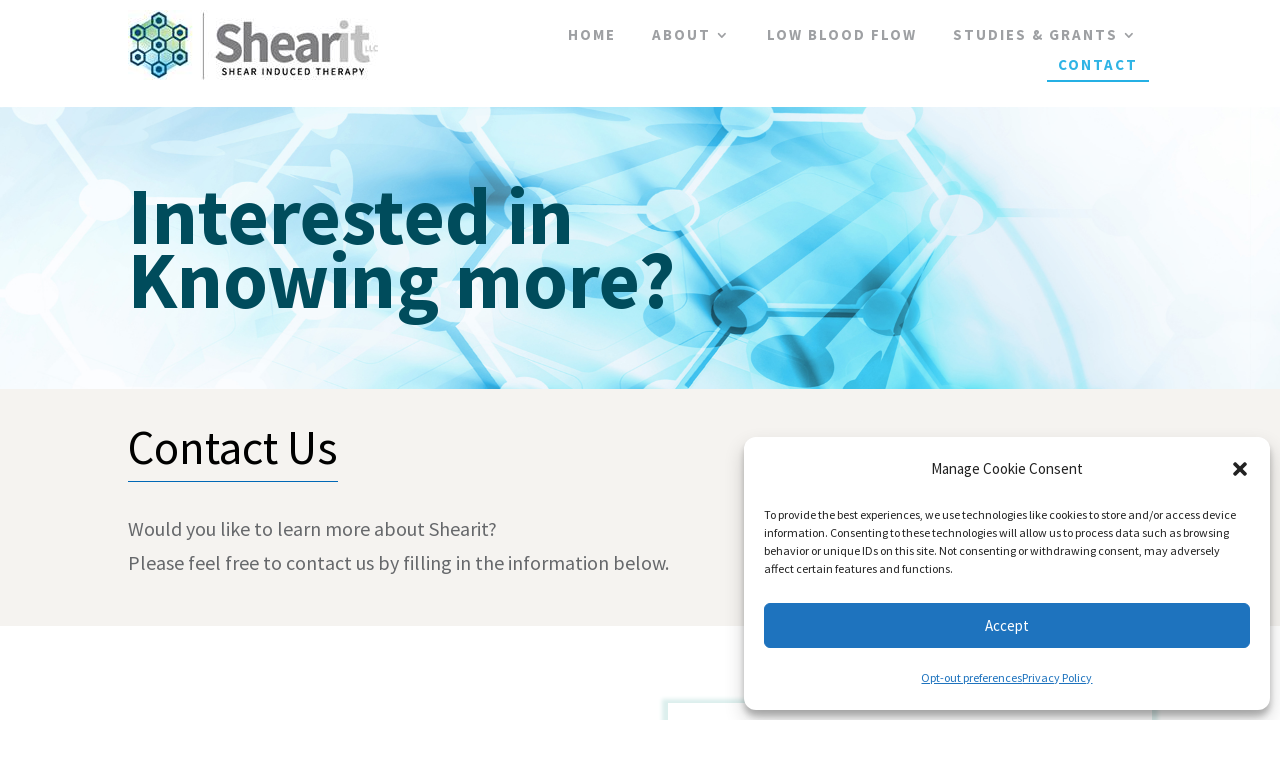

--- FILE ---
content_type: text/css
request_url: https://www.shearitllc.com/wp-content/themes/divi-child/style.css?ver=4.27.5
body_size: 2005
content:
/*
Theme Name: Divi-Child
Theme URI: 
Description: Child theme of Divi theme for the Divi theme
Author: <a href="http://www.elegantthemes.com">Elegant Themes</a>
Author URI: 
Template: Divi
Version: 4.4.6
*/

/* Generated by Orbisius Child Theme Creator (http://orbisius.com/products/wordpress-plugins/orbisius-child-theme-creator/) on Wed, 13 May 2020 09:57:24 +0000 */ 
/* The plugin now uses the recommended approach for loading the css files.*/


.narrowcontent p{padding-bottom:0px !important;}

.ourgoalslist ul li{margin-bottom:25px;}

.ourgoalslist ul {
  list-style: none;
  padding: 0;
  margin: 0;
}

.ourgoalslist li {
  padding-left: 1em; 
  text-indent: -.7em;
}

.ourgoalslist li::before {
  content: ".";
  color: #0a6ab7 !important; /* or whatever color you prefer */
  padding-right: 8px;
    font-size: 45px;
}

.wouldyoutext p{padding-bottom:0px !important;}

#footer-widgets .footer-widget li:before{display:none !important;}

#footer-widgets .widget_nav_menu li a{
    color: #ffffff;
    text-transform: uppercase;
    font-weight: 600;
    font-size: 20px;
	letter-spacing:2px;
}


#footer-widgets .widget_nav_menu{border-left: 1px solid #3f749b !important;padding-left: 40px !important;}

.footer-widget #text-2{border-left: 1px solid #3f749b !important;
    padding-left: 40px;}
	
	
.thridwidgettitle{
	  font-size: 20px;
    font-weight: 600;
    margin-bottom: -12px;
	}
	
.thridwidgetcontent{
font-size: 14px;
    line-height: 25px;

}


#media_image-2{margin-top:10% !important;}


/*HOME GRAVITY FORM CUSTOMIZATION STARTS HERE*/

#gform_wrapper_1{margin-top:0px !important;}


#gform_fields_1 input[type="text"]{
    padding: 19px !important;
    border: 2px solid #848484 !important;
}

#gform_fields_1 textarea{margin-top:25px;padding: 19px !important;
    border: 2px solid #848484 !important;}
	
#gform_fields_1 #gform_footer{text-align:center;}

.gform_footer{text-align:center !important;}

#gform_submit_button_1{
background-color: #004d5d;
    border:none !important;
    color: #ffffff;
    font-weight: bold;
    letter-spacing: 2px;
    padding: 8px 40px 10px 40px;
}

#gform_submit_button_1:hover{background-color: #ffffff;
 color: #bddeba;
 border:1px solid #bddeba !important;
}

/*HOME GRAVITY FORM CUSTOMIZATION ENDS HERE*/


/*Contact Us GRAVITY FORM CUSTOMIZATION STARTS HERE*/

#gform_fields_2{margin-top:-26px !important;}

#gform_wrapper_2{margin-top:0px !important;}


#gform_fields_2 input[type="text"]{
    padding: 16px !important;
    border: 2px solid #848484 !important;
}

#gform_fields_2 textarea{margin-top:25px;padding: 19px !important;
    border: 2px solid #848484 !important;}
	
#gform_fields_2 #gform_footer{text-align:center;}

.gform_footer{text-align:center !important;}

#gform_submit_button_2{
    background-color: #004d5d;
    border-color: #004d5d;
    color: #ffffff;
    font-weight: bold;
    letter-spacing: 2px;
    padding: 6px 35px 6px 35px;
}

#gform_submit_button_2:hover{background-color: #ffffff;
 color: #bddeba;
 border:1px solid #bddeba !important;
}

/*Contact Us FORM CUSTOMIZATION ENDS HERE*/


/*HOME FORM MAKER CUSTOMIZATION STARTS HERE*/

.fm-form-container.fm-theme1{width:100% !important;margin-top: 40px; !important;}

#form7{margin-top:0px !important;}


#form7 input[type="text"]{
    padding: 28px !important;
    border: 2px solid #848484 !important;
}

#form7 textarea{margin-top:0px;padding: 19px !important;
    border: 2px solid #848484 !important;}
	
#form7 #gform_footer{text-align:center;}

.form7{text-align:center !important;}

#form7 .button-submit{
background-color: #004d5d;
    border: none !important;
    float: right !important;
    color: #ffffff;
    font-weight: bold;
    font-size: 20px;
    letter-spacing: 2px;
    padding: 14px 40px 14px 40px;
}

#form7 .button-submit:hover{background-color: #ffffff;
 color: #bddeba;
 border:1px solid #bddeba !important;
}

/*HOME FORM MAKER CUSTOMIZATION ENDS HERE*/


/*HOME FORM MAKER CUSTOMIZATION STARTS HERE*/

#form6{margin-top:0px !important;}


#form6 input[type="text"]{
    padding: 28px !important;
    border: 2px solid #848484 !important;
}

#form6 textarea{margin-top:0px;padding: 19px !important;
    border: 2px solid #848484 !important;}
	
#form6 #gform_footer{text-align:center;}

.form6{text-align:center !important;}

#form6 .button-submit{
background-color: #004d5d;
    border: none !important;
    float: right !important;
    color: #ffffff;
    font-weight: bold;
    font-size: 20px;
    letter-spacing: 2px;
    padding: 14px 40px 14px 40px;
}

#form6 .button-submit:hover{background-color: #ffffff;
 color: #bddeba;
 border:1px solid #bddeba !important;
}

/*HOME FORM MAKER CUSTOMIZATION ENDS HERE*/



#footer-info, #footer-info a{letter-spacing:2px;font-size:12px;padding-top:5px;}

#footer-bottom .et-social-icons{float:left !important;}

#footer-info{float:right !important;}

#top-menu li{margin-right:14px;}

#top-menu li a{font-size: 15px;
    letter-spacing: 2px;
	font-weight:bold;
    text-transform: uppercase;}
	
#top-menu .current-menu-item{border-bottom:2px solid #25b0e4;}

#top-menu .current-menu-item a{color:#2fb4e5 !important;}



.et_header_style_left #et-top-navigation nav>ul>li>a, .et_header_style_split #et-top-navigation nav>ul>li>a{padding-bottom:20px !important;}

#top-menu .sub-menu .current-menu-item{border-bottom:none !important;}

#top-menu .sub-menu .current-menu-item a{color:#f6ce7d !important;}

#top-menu .sub-menu li a{color:#ffffff !important;font-weight:500 !important;}	
	

.sub-menu a{border-bottom:1px solid #004757 !important;
    text-transform: capitalize !important;
    font-size: 19px !important;
    padding-left: 0px !important;
}

#top-menu, .et-menu, nav#top-menu-nav, nav.et-menu-nav{padding-bottom:10px;}

#top-menu .sub-menu{
	background-color: #307687 !important;
	border-color: #307687;
}

.aboutpersoninfo h2{margin-top:20px;}


.aboutpersoninfo ul{list-style:none;}

.aboutpersoninfo ul li {
    padding-left: 1.9em;
    text-indent: -.7em;
}

.aboutpersoninfo ul li::before {
    content: ".";
    color: #0a6ab7 !important;
    padding-right: 6px;
    font-size: 45px;
}


.customspan{color:#0a5d9f !important;font-weight:600 !important;}

.termscondcontent{line-height:18px !important;}

.termscondcontent em{font-size:12px !important;}

.lowbloodflowcoltext p,.lowbloodflowcoltext ul li{font-size: 18px !important;
    line-height: 28px;}
	
	
.et-social-linkedin a.icon:before { 
	background: url('images/linkedin.png'); 
	content: ''; 
	display: block;  
	background-repeat: no-repeat;  
}
	
#main-footer .et-social-linkedin a.icon:before { 
	height: 47px; 
	width: 52px; 
}


.customborderbottom h1{
border-bottom:1px solid #0068b6;
display:table-cell;
}
	
	
@media only screen and (max-width: 1100px) and (min-width: 981px) {

.topheadertitle p{font-size:62px !important;}


}
	
@media all and (max-width: 980px) {
/*** wrap row in a flex box ***/
.custom_row {
  display: -webkit-box;
  display: -moz-box;
  display: -ms-flexbox;
  display: -webkit-flex;
  display: flex;
-webkit-flex-wrap: wrap; /* Safari 6.1+ */
flex-wrap: wrap;
}
 
/*** custom classes that will designate the order of columns in the flex box row ***/
.first-on-mobile {
-webkit-order: 1;
order: 1;
}
 
.second-on-mobile {
-webkit-order: 2;
order: 2;
}
 
.third-on-mobile {
-webkit-order: 3;
order: 3;
}
 
.fourth-on-mobile {
-webkit-order: 4;
order: 4;
}
/*** add margin to last column ***/
.custom_row:last-child .et_pb_column:last-child {
margin-bottom: 30px;
}


#footer-bottom .et-social-icons{float:none !important;}

#menu-head-main-cnt .et_pb_column_1_3{margin-bottom: 15px !important;}

#menu-head-main-cnt .et_mobile_menu{max-height: 80vh;}

#menu-head-main-cnt .et_mobile_menu .sub-menu{height: 50vh;
    overflow: auto;
    padding: 0;
    margin: 0;
}


#menu-head-main-cnt .et_mobile_menu .sub-menu::-webkit-scrollbar {
  width: 8px;
}

#menu-head-main-cnt .et_mobile_menu .sub-menu::-webkit-scrollbar-track {
  background: #222; /* Track background (adjust for contrast) */
}

#menu-head-main-cnt .et_mobile_menu .sub-menu::-webkit-scrollbar-thumb {
  background-color: #f39c12; /* Scroll thumb color */
  border-radius: 4px;
  border: 2px solid #222; /* Optional: adds border around thumb */
}
 

/* Custom Menu Code Starts Here */




  
/*Custom Menu Code Ends Here*/


}

.cust-top-banner{display: none !important;}

.home .cust-top-banner{display: block !important;}


@media only screen and (max-width: 415px) and (min-width: 320px) {

.topheadertitle p{font-size:33px !important;}


}

@media all and (max-width: 375px) {

.mobbodyfont p,.mobbodyfont ul li,.mobbodyfont .et_pb_text_inner{font-size:15px !important;line-height: 1.9em;}


}
@media (max-width: 980px){
	.et_fixed_nav #main-header{
		position:fixed;
	}
}

--- FILE ---
content_type: text/css
request_url: https://www.shearitllc.com/wp-content/et-cache/12/et-core-unified-tb-1184-deferred-12.min.css?ver=1767901474
body_size: 685
content:
.et_pb_section_0_tb_header.et_pb_section{padding-top:0px;padding-bottom:0px;background-color:#005363!important}.et_pb_section_0_tb_header{width:100%}.et_pb_row_0_tb_header.et_pb_row{padding-top:10px!important;padding-right:10px!important;padding-bottom:10px!important;padding-left:10px!important;padding-top:10px;padding-right:10px;padding-bottom:10px;padding-left:10px}.et_pb_row_0_tb_header,body #page-container .et-db #et-boc .et-l .et_pb_row_0_tb_header.et_pb_row,body.et_pb_pagebuilder_layout.single #page-container #et-boc .et-l .et_pb_row_0_tb_header.et_pb_row,body.et_pb_pagebuilder_layout.single.et_full_width_page #page-container #et-boc .et-l .et_pb_row_0_tb_header.et_pb_row{width:100%;max-width:100%}.et_pb_text_0_tb_header.et_pb_text{color:#FFFFFF!important;transition:color 300ms ease 0ms}.et_pb_text_0_tb_header.et_pb_text:hover{color:#bfbfbf!important}.et_pb_section_1_tb_header.et_pb_section{padding-top:0px;padding-bottom:0px}.et_pb_row_1_tb_header{overflow-x:visible;overflow-y:visible}.et_pb_row_1_tb_header.et_pb_row{padding-top:10px!important;padding-bottom:5px!important;padding-top:10px;padding-bottom:5px}.et_pb_image_0_tb_header{text-align:left;margin-left:0}.et_pb_menu_0_tb_header.et_pb_menu{background-color:#ffffff}.et_pb_menu_0_tb_header{padding-top:10px}.et_pb_menu_0_tb_header.et_pb_menu .nav li ul,.et_pb_menu_0_tb_header.et_pb_menu .et_mobile_menu,.et_pb_menu_0_tb_header.et_pb_menu .et_mobile_menu ul{background-color:#ffffff!important}.et_pb_menu_0_tb_header .et_pb_menu_inner_container>.et_pb_menu__logo-wrap,.et_pb_menu_0_tb_header .et_pb_menu__logo-slot{width:auto;max-width:100%}.et_pb_menu_0_tb_header .et_pb_menu_inner_container>.et_pb_menu__logo-wrap .et_pb_menu__logo img,.et_pb_menu_0_tb_header .et_pb_menu__logo-slot .et_pb_menu__logo-wrap img{height:auto;max-height:none}.et_pb_menu_0_tb_header .mobile_nav .mobile_menu_bar:before{font-size:40px;color:#005363}.et_pb_menu_0_tb_header .et_pb_menu__icon.et_pb_menu__search-button,.et_pb_menu_0_tb_header .et_pb_menu__icon.et_pb_menu__close-search-button,.et_pb_menu_0_tb_header .et_pb_menu__icon.et_pb_menu__cart-button{color:#005363}@media only screen and (max-width:980px){.et_pb_row_1_tb_header{display:flex}.et_pb_image_0_tb_header .et_pb_image_wrap img{width:auto}.et_pb_menu_0_tb_header{padding-top:10px}}@media only screen and (max-width:767px){.et_pb_row_1_tb_header{display:flex}.et_pb_image_0_tb_header .et_pb_image_wrap img{width:auto}.et_pb_menu_0_tb_header{padding-top:0px}}div.et_pb_section.et_pb_section_0{background-image:url(https://www.shearitllc.com/wp-content/uploads/2020/05/shearit-masthead-cropped-.jpg)!important}.et_pb_text_0.et_pb_text{color:#004c5c!important}.et_pb_text_0{line-height:0.8em;font-weight:700;font-size:80px;line-height:0.8em}.et_pb_section_1.et_pb_section{padding-top:10px;padding-bottom:20px;background-color:#f5f3f0!important}.et_pb_row_1.et_pb_row{padding-bottom:0px!important;margin-bottom:0px!important;padding-bottom:0px}.et_pb_text_1 h1{font-size:47px}.et_pb_text_1,.et_pb_text_4{margin-bottom:0px!important}.et_pb_row_2.et_pb_row{padding-top:0px!important;margin-top:30px!important;padding-top:0px}.et_pb_image_0{text-align:center}.et_pb_text_4 h1{font-size:39px;color:#00687e!important;text-align:center}.et_pb_divider_0{height:13px;padding-top:0px;padding-bottom:0px;margin-top:10px!important;margin-bottom:0px!important;width:87%}.et_pb_divider_0:before{border-top-color:#749da3;border-top-width:2px;width:auto;top:0px;right:0px;left:0px}.et_pb_text_5.et_pb_text{color:#6c9bcc!important}.et_pb_text_5{font-size:23px}.et_pb_text_6{padding-top:30px!important}.et_pb_column_6{border-color:#e2f0f0;padding-top:60px;padding-right:30px;padding-bottom:60px;padding-left:30px;box-shadow:0px 2px 4px 6px #dcefed}.et_pb_divider_0.et_pb_module{margin-left:auto!important;margin-right:auto!important}@media only screen and (max-width:980px){.et_pb_text_0{font-size:50px}.et_pb_image_0 .et_pb_image_wrap img{width:auto}}@media only screen and (max-width:767px){.et_pb_image_0 .et_pb_image_wrap img{width:auto}}